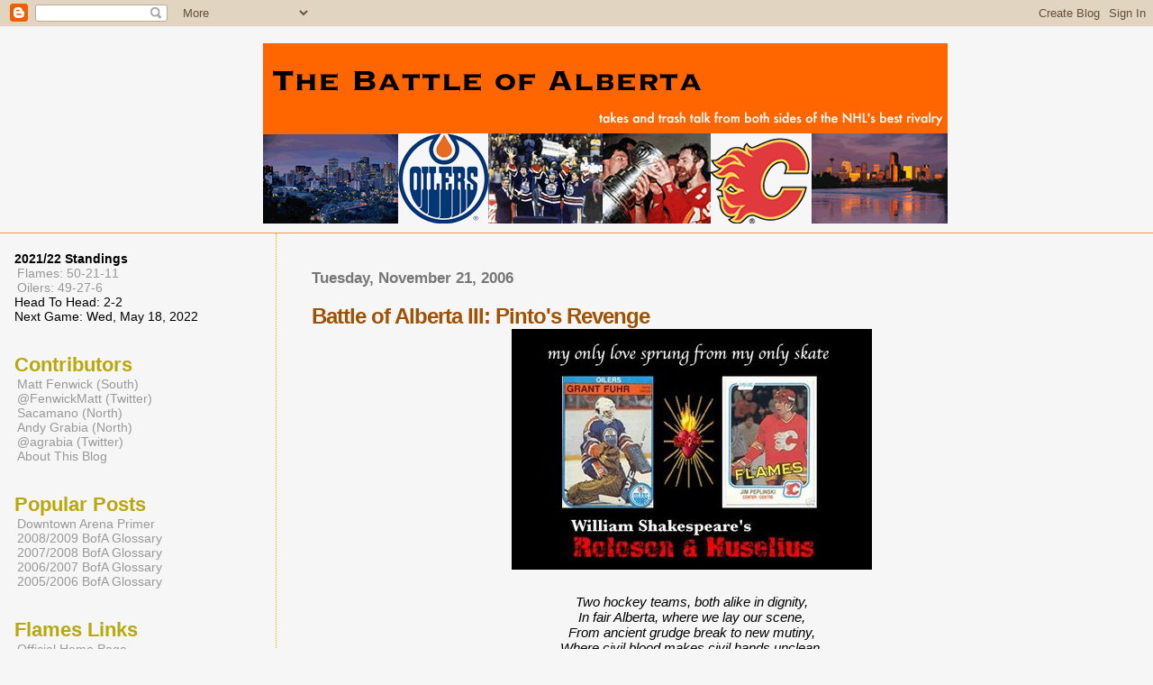

--- FILE ---
content_type: text/html; charset=UTF-8
request_url: https://battleofalberta.blogspot.com/2006/11/battle-of-alberta-iii-pintos-revenge.html?showComment=1164172260000
body_size: 15639
content:
<html>
	<head>
<meta name="verify-v1" content="VfphvYKkImDvuJZMYYhUB1Vp8L1Z27FGb8rOVyotrlY=" />

		<title>The Battle of Alberta: Battle of Alberta III: Pinto's Revenge</title>
<link href='http://andygrabia.googlepages.com/preview_16x16.png' rel='shortcut icon' type='image/png'/>
		<style type="text/css">
			body{margin:0px;padding:0px;background:#f6f6f6;color:#000000;font-family:"Trebuchet MS",Trebuchet,Verdana,Sans-Serif;}
			a{color:#DE7008;}
			a:hover{color:#E0AD12;}
			#logo{padding:0px;margin:0px;}
@media all {
 			div#mainClm{float:right;width:66%;padding:30px 7% 10px 3%;border-left:dotted 1px #E0AD12;}
			div#sideBar{margin:20px 0px 0px 1em;padding:0px;text-align:left;}
                        }
@media handheld {
                          div#mainClm{float:none;width:90%;}
			  div#sideBar{padding:30px 7% 10px 3%;}
                        }






			h1,h2,h3,h4,h5,h6{padding:0px;margin:0px;}
			h1 a:link {text-decoration:none;color:#F5DEB3}
			h1 a:visited {text-decoration:none;color:#F5DEB3}
			h1{padding:25px 0px 10px 5%;border-top:double 3px #BF5C00;border-bottom:solid 1px #E89E47;color:#F5DEB3;font:bold 300% Verdana,Sans-Serif;letter-spacing:-2px;}
			h2{color:#9E5205;font-weight:bold;font-family:Verdana,Sans-Serif;letter-spacing:-1px;}
			h3{margin:10px 0px 0px 0px;color:#777777;font-size:105%;}
			h4{color:#aa0033;}
			h6{color:#B8A80D;font-size:140%;}
			h2.sidebar-title{color:#B8A80D;margin:0px;padding:0px;font-size:120%;}
			#sideBar ul{margin:0px 0px 33px 0px;padding:0px 0px 0px 0px;list-style-type:none;font-size:95%;}
			#sideBar li{margin:0px 0px 0px 0px;padding:0px 0px 0px 0px;list-style-type:none;font-size:95%;}
			#description{padding:0px;margin:7px 12% 7px 5%;color:#9E5205;background:transparent;font:bold 85% Verdana,Sans-Serif;}
			.blogPost{margin:0px 0px 30px 0px;font-size:95%;}
			.blogPost strong{color:#000000;font-weight:bold;}

			#sideBar ul a{padding:2px;margin:1px;width:100%;border:none;color:#999999;text-decoration:none;}
			#sideBar ul a:link{color:#999999;}
			#sideBar ul a:visited{color:#999999;}
			#sideBar ul a:active{color:#ff0000;}
			#sideBar ul a:hover{color:#DE7008;text-decoration:none;}
			pre,code{color:#999999;}
			strike{color:#999999;}
			.bug{padding:5px;border:0px;}
			.byline{padding:0px;margin:0px;color:#444444;font-size:90%;}
			.byline a{border:none;color:#968A0A;text-decoration:none;}
			.byline a:hover{text-decoration:underline;}
                        .blogComments{padding:0px;color:black;font-size:95%;font-weight:normal;font-family:Verdana,Sans-Serif;}
			
/* Comments
----------------------------------------------- */
#comments h4 {
  margin:1em 0;
  font:bold 100%/1.6em "Trebuchet MS",Trebuchet,Arial,Verdana,Sans-serif;
  text-transform:uppercase;
  letter-spacing:.2em;
  color:black;
  }
#comments h4 strong {
  font-size:130%;
  }
#comments-block {
  margin:1em 0 1.5em;
  line-height:1.6em;
  }
#comments-block dt {
  margin:.5em 0;
  }
#comments-block dd {
  margin:.25em 0 0;
  }
#comments-block dd.comment-timestamp {
  margin:-.25em 0 2em;
  font:100%/1.4em "Trebuchet MS",Trebuchet,Arial,Verdana,Sans-serif;
  text-transform:uppercase;
  color:blue
  letter-spacing:.1em;
  }
#comments-block dd p {
  margin:0 0 .75em;
  }
.deleted-comment {
  font-style:italic;
  color:gray;
  }

			#profile-container { }
			.profile-datablock { }
			.profile-img {display:inline;}
			.profile-img img {float:left;margin-right:5px;}
			.profile-data strong { }
			#profile-container p { }
			#profile-container .profile-textblock { }
            .profile-link a:link {color:#999999;text-decoration:none;}
            .profile-link a:active {color:#ff0000;text-decoration:none;}
            .profile-link a:visited {color:#999999;text-decoration:none;}
			.profile-link a:hover{color:#DE7008;text-decoration:none;}
h1 {margin-top: 20px;
 margin-bottom: 0px;}




span.fullpost {display:inline;}
span.shortpost {display:none;}


		</style>
		
		<script type="text/javascript">(function() { (function(){function b(g){this.t={};this.tick=function(h,m,f){var n=f!=void 0?f:(new Date).getTime();this.t[h]=[n,m];if(f==void 0)try{window.console.timeStamp("CSI/"+h)}catch(q){}};this.getStartTickTime=function(){return this.t.start[0]};this.tick("start",null,g)}var a;if(window.performance)var e=(a=window.performance.timing)&&a.responseStart;var p=e>0?new b(e):new b;window.jstiming={Timer:b,load:p};if(a){var c=a.navigationStart;c>0&&e>=c&&(window.jstiming.srt=e-c)}if(a){var d=window.jstiming.load;
c>0&&e>=c&&(d.tick("_wtsrt",void 0,c),d.tick("wtsrt_","_wtsrt",e),d.tick("tbsd_","wtsrt_"))}try{a=null,window.chrome&&window.chrome.csi&&(a=Math.floor(window.chrome.csi().pageT),d&&c>0&&(d.tick("_tbnd",void 0,window.chrome.csi().startE),d.tick("tbnd_","_tbnd",c))),a==null&&window.gtbExternal&&(a=window.gtbExternal.pageT()),a==null&&window.external&&(a=window.external.pageT,d&&c>0&&(d.tick("_tbnd",void 0,window.external.startE),d.tick("tbnd_","_tbnd",c))),a&&(window.jstiming.pt=a)}catch(g){}})();window.tickAboveFold=function(b){var a=0;if(b.offsetParent){do a+=b.offsetTop;while(b=b.offsetParent)}b=a;b<=750&&window.jstiming.load.tick("aft")};var k=!1;function l(){k||(k=!0,window.jstiming.load.tick("firstScrollTime"))}window.addEventListener?window.addEventListener("scroll",l,!1):window.attachEvent("onscroll",l);
 })();</script><script type="text/javascript">function a(){var b=window.location.href,c=b.split("?");switch(c.length){case 1:return b+"?m=1";case 2:return c[1].search("(^|&)m=")>=0?null:b+"&m=1";default:return null}}var d=navigator.userAgent;if(d.indexOf("Mobile")!=-1&&d.indexOf("WebKit")!=-1&&d.indexOf("iPad")==-1||d.indexOf("Opera Mini")!=-1||d.indexOf("IEMobile")!=-1){var e=a();e&&window.location.replace(e)};
</script><meta http-equiv="Content-Type" content="text/html; charset=UTF-8" />
<meta name="generator" content="Blogger" />
<link rel="icon" type="image/vnd.microsoft.icon" href="https://www.blogger.com/favicon.ico"/>
<link rel="alternate" type="application/atom+xml" title="The Battle of Alberta - Atom" href="https://battleofalberta.blogspot.com/feeds/posts/default" />
<link rel="alternate" type="application/rss+xml" title="The Battle of Alberta - RSS" href="https://battleofalberta.blogspot.com/feeds/posts/default?alt=rss" />
<link rel="service.post" type="application/atom+xml" title="The Battle of Alberta - Atom" href="https://www.blogger.com/feeds/16440721/posts/default" />
<link rel="alternate" type="application/atom+xml" title="The Battle of Alberta - Atom" href="https://battleofalberta.blogspot.com/feeds/116409859341271440/comments/default" />
<link rel="stylesheet" type="text/css" href="https://www.blogger.com/static/v1/v-css/1601750677-blog_controls.css"/>
<link rel="stylesheet" type="text/css" href="https://www.blogger.com/dyn-css/authorization.css?targetBlogID=16440721&zx=163f5de6-88f7-475e-8b90-d5be663e916a"/>


	<meta name='google-adsense-platform-account' content='ca-host-pub-1556223355139109'/>
<meta name='google-adsense-platform-domain' content='blogspot.com'/>
<!-- --><style type="text/css">@import url(//www.blogger.com/static/v1/v-css/navbar/3334278262-classic.css);
div.b-mobile {display:none;}
</style>

</head>

<body><script type="text/javascript">
    function setAttributeOnload(object, attribute, val) {
      if(window.addEventListener) {
        window.addEventListener('load',
          function(){ object[attribute] = val; }, false);
      } else {
        window.attachEvent('onload', function(){ object[attribute] = val; });
      }
    }
  </script>
<div id="navbar-iframe-container"></div>
<script type="text/javascript" src="https://apis.google.com/js/platform.js"></script>
<script type="text/javascript">
      gapi.load("gapi.iframes:gapi.iframes.style.bubble", function() {
        if (gapi.iframes && gapi.iframes.getContext) {
          gapi.iframes.getContext().openChild({
              url: 'https://www.blogger.com/navbar/16440721?origin\x3dhttps://battleofalberta.blogspot.com',
              where: document.getElementById("navbar-iframe-container"),
              id: "navbar-iframe"
          });
        }
      });
    </script>


<div id="">
<h1>
<center>
<a href="http://battleofalberta.blogspot.com/">
<img style="alt=&quot;Battle" of alberta" title="Battle of Alberta" src="//photos1.blogger.com/blogger/1407/1120/1600/BoABanner5.0.gif">
</a>
</center>
</h1>
</div>


<!-- Main Column -->
<div id="mainClm">

	<!-- Blog Posts -->
	
		 
			  <h3>Tuesday, November 21, 2006</h3>
		 
		 <a name="116409859341271440">&nbsp;</a>
		 <h2>
Battle of Alberta III: Pinto's Revenge</h2>
			<div class="blogPost">
			  <div style="clear:both;"></div><a href="//photos1.blogger.com/x/blogger/2903/440/1600/599868/shakespeare.0.jpg"><img style="display:block; margin:0px auto 10px; text-align:center;cursor:pointer; cursor:hand;" src="//photos1.blogger.com/x/blogger/2903/440/400/284820/shakespeare.0.jpg" border="0" alt=""></a><br /><center><i>Two hockey teams, both alike in dignity,<br />In fair Alberta, where we lay our scene,<br />From ancient grudge break to new mutiny,<br />Where civil blood makes civil hands unclean.<br />From forth the fatal games of these two foes<br />A pair of numbers-crossed fans make their blog;<br />Whose misadventured piteous posts<br />Do with their sudden brilliance spark their fans strife.<br />The fearful passage of their death-mark'd rivalry,<br />And the continuance of their commenters’ rage,<br />Which, but their teams end, neither could remove,<br />Is now the steady traffic of their blog;<br />The which if you with patient ears attend,<br />What you shall miss, their site shall strive to mend.</i></center><br /><br />&#149 Huge game <a href="http://ca.sports.yahoo.com/nhl/preview?gid=2006112106">tonight</a>, and I will be there. It's my birthday this week, and a good friend is taking me. YES! Between the game,  the release of <a href="http://www.thenq.ca/2006/11/20/all-you-need-is-uhh/">new Beatles and Jay-Z albums</a>, the receiving of gifts, as well as my eventual birthday gathering--where I shall engage in meaningful conversation on Norse mythology and partake in a nunchuck battle with a deranged, drunken orangutan--it's going to be a fantastic week. My cup runneth over.<br /><br />&#149 The Oilers are 8-2 at home. The Flames are 3-4-2 on the road. Does that matter? I don't really think so, but it places the Oilers in a positive light, so I'll use it.<br /><br />&#149 The Oilers <a href="http://www.edmontonoilers.com/news/index.php?id=840">called up</a> Zach Stortini Monday. The press release notes his points total for the year before his penalty minutes, but I'm fairly certain that the latter will be of greater import this evening. My guess is that Stortini will be in the lineup to protect Hemsky and others from Calgary's leap-happy defence.<br /><br />&#149 <a href="http://phobos.apple.com/WebObjects/MZStore.woa/wa/viewMix?id=205469644&s=143455">Andrew Ference</a> has a new playlist up on ITunes. He's obviously a punk rocker, throwing out some Bad Religion, Face to Face, Offspring, Pennywise, Minor Threat and  Vandals. But it was his Elliott Smith pick that impressed me the most. <br /><br />&#149 Brad Winchester is #9 on Mirtle's "Best Players You've Never Heard Of" <a href="http://mirtle.blogspot.com/2006/11/9-brad-winchesterthe-best-players.html">list</a>. I'm thinking "Winnie" is more <a href="http://battleofalberta.blogspot.com/2006/11/warren-young-or-lowell-macdonald.html">Warren Young</a> than Lowell Macdonald, but I'd be happy to be wrong. But the real question is how high <a href="http://battleofalberta.blogspot.com/2006/10/all-hail-magni-thoreson.html">Mägni Thöroson the Ëlectric Nörseman</a> will be on Mirtle's list. I'd suggest that James put him in the top three. The Gods will not be mocked, my friend.<br /><br />&#149 RiversQ has some Even Strength numbers up on <a href="http://vhockey.blogspot.com/2006/11/data-dump-at-quarter-pole-part-1-even.html">IoF</a>. The general thrust is that Oilers haven't been very good at Even Strength. It's definitely worth a look. So too are Tyler's numbers. They take a look at <a href="http://www.mc79hockey.com/#247">Even Strength Strength of Schedule</a> for the Oilers and Flames. Tyler suggests that both teams have been so-so at Even Strength because they have been playing really tough opponents. Some more traditional numbers worth looking at for tonight's game:<br /><br /><b>Goals Per Game:</b> Edm 2.90 (15th), Cal 2.78 (18th)<br /><br /><b>Goals Against Per Game:</b> Edm 2.65 (9th), Cal 2.33 (4th)<br /><br /><b>Powerplay %:</b> Edm 15.2 (20th), Cal 14.3 (24th)<br /><br /><b>Penalty Kill %:</b>  Edm 90.3 (3rd), Cal 80.4 (24th)<br /><br />&#149 Needless to say, the Oilers need to take advantge of the Flames weak PK. <br /><br />&#149 Interesting stat of the day: the Flames have a .538 winning percentage when outshot in a game (12th). They have a .400 winning percentage when they outshoot an opponent (23rd). Obviously this supports the idea  that the Flames can only win when they play boring, soulless hockey.<br /><br />&#149 There's a big <a href="http://battleofcalifornia.blogspot.com/">Battle of California game</a> tonight night as well. Here's hoping Earl gets hammered, <a href="http://battleofcalifornia.blogspot.com/2006/11/sleeks-poetry-corner-part-2.html">writes some poetry</a>, and beds Sammy Pahlsson.<br /><br /><b>Prediction:</b> 4-2, Oilers. Smytty, Sykora, Pinto, and Horcoff with the empty-netter to seal the deal. Pinto gets three points on the night. Stortini fights Phaneuf, and I fight Phaneuf's mom. She wins, I dislocate my shoulder, and <a href="http://lowetide.blogspot.com/">LT</a> is forced to avenge my defeat by going all Gary Unger on her the next time the two teams meet.<div style="clear:both; padding-bottom:0.25em"></div><br />
			  <div class="byline"><a href="http://battleofalberta.blogspot.com/2006/11/battle-of-alberta-iii-pintos-revenge.html" title="permanent link">#</a> posted by andy grabia @ 1:36 am <span class="item-action"><a href="https://www.blogger.com/email-post/16440721/116409859341271440" title="Email Post"><img class="icon-action" alt="" src="https://resources.blogblog.com/img/icon18_email.gif" height="13" width="18"/></a></span> </div>
			</div> 
  <div class="blogComments">
	<a name="comments"></a>
			<b>Comments:</b>
<br />
			
			<div class="blogComment">
				<br><a name="116412255372628746"></a> 
				I sense OT tonight, for some reason.<BR/><BR/>Anyways, 3-2 Oilers, Hemsky goes for 2G, 1A.  Stortini beats up McCarty after Phrankeneuf refuses to oblige young Zach's overtures to drop the mitts and have at 'er...<BR/><BR/>Goilers!<br>
				<div class="byline"><a href="http://battleofalberta.blogspot.com/2006/11/battle-of-alberta-iii-pintos-revenge.html?showComment=1164122520000#c116412255372628746"title="permanent link">#</a> posted by <span style="line-height:16px" class="comment-icon blogger-comment-icon"><img src="https://resources.blogblog.com/img/b16-rounded.gif" alt="Blogger" style="display:inline;" /></span>&nbsp;<a href="https://www.blogger.com/profile/00698318464039120244" rel="nofollow">HBomb</a> : November 21, 2006 8:22 am </div>
				<span class="item-control blog-admin pid-1678166133"><a style="border:none;" href="https://www.blogger.com/comment/delete/16440721/116412255372628746" title="Delete Comment" ><span class="delete-comment-icon">&nbsp;</span></a></span>
			</div><br />
			
			<div class="blogComment">
				<br><a name="116412369382145727"></a> 
				What, no mention of the Flames calling up Giordano?<BR/><BR/>Where's Matt's preview?<BR/><BR/>Go Flames!<BR/><BR/>(Is it just me or does 'goilers' sound like some disgusting, hairy growth that you would need surgery to remove?)<br>
				<div class="byline"><a href="http://battleofalberta.blogspot.com/2006/11/battle-of-alberta-iii-pintos-revenge.html?showComment=1164123660000#c116412369382145727"title="permanent link">#</a> posted by <span style="line-height:16px" class="comment-icon anon-comment-icon"><img src="https://resources.blogblog.com/img/anon16-rounded.gif" alt="Anonymous" style="display:inline;" /></span>&nbsp;<span class="anon-comment-author">Anonymous</span> : November 21, 2006 8:41 am </div>
				<span class="item-control blog-admin pid-746664139"><a style="border:none;" href="https://www.blogger.com/comment/delete/16440721/116412369382145727" title="Delete Comment" ><span class="delete-comment-icon">&nbsp;</span></a></span>
			</div><br />
			
			<div class="blogComment">
				<br><a name="116412599694191321"></a> 
				Thou hast outversed me, my dear bard.<BR/><BR/>Good luck tonight on your venture; may we each find our way to drunken victory.<br>
				<div class="byline"><a href="http://battleofalberta.blogspot.com/2006/11/battle-of-alberta-iii-pintos-revenge.html?showComment=1164125940000#c116412599694191321"title="permanent link">#</a> posted by <span style="line-height:16px" class="comment-icon blogger-comment-icon"><img src="https://resources.blogblog.com/img/b16-rounded.gif" alt="Blogger" style="display:inline;" /></span>&nbsp;<a href="https://www.blogger.com/profile/15843720035500316419" rel="nofollow">Earl Sleek</a> : November 21, 2006 9:19 am </div>
				<span class="item-control blog-admin pid-60222363"><a style="border:none;" href="https://www.blogger.com/comment/delete/16440721/116412599694191321" title="Delete Comment" ><span class="delete-comment-icon">&nbsp;</span></a></span>
			</div><br />
			
			<div class="blogComment">
				<br><a name="116412760320734590"></a> 
				Staios signs for $10.8M<BR/><BR/>Hamilton native says he loves playing for Oilers organization<BR/><BR/>http://www.hamiltonspectator.com/NASApp/cs/ContentServer?<br>
				<div class="byline"><a href="http://battleofalberta.blogspot.com/2006/11/battle-of-alberta-iii-pintos-revenge.html?showComment=1164127560000#c116412760320734590"title="permanent link">#</a> posted by <span style="line-height:16px" class="comment-icon anon-comment-icon"><img src="https://resources.blogblog.com/img/anon16-rounded.gif" alt="Anonymous" style="display:inline;" /></span>&nbsp;<span class="anon-comment-author">Anonymous</span> : November 21, 2006 9:46 am </div>
				<span class="item-control blog-admin pid-746664139"><a style="border:none;" href="https://www.blogger.com/comment/delete/16440721/116412760320734590" title="Delete Comment" ><span class="delete-comment-icon">&nbsp;</span></a></span>
			</div><br />
			
			<div class="blogComment">
				<br><a name="116412764575706797"></a> 
				Inexplicable meataphors?<BR/><BR/>Shots at opposing media members?<BR/><BR/>Facts that aren't facts?<BR/><BR/><A HREF="http://www.edmontonsun.com/Sports/Columnists/Jones_Terry/2006/11/21/2432139.html" REL="nofollow">Terry Jones</A> is fired up and ready to go!<br>
				<div class="byline"><a href="http://battleofalberta.blogspot.com/2006/11/battle-of-alberta-iii-pintos-revenge.html?showComment=1164127620000#c116412764575706797"title="permanent link">#</a> posted by <span style="line-height:16px" class="comment-icon anon-comment-icon"><img src="https://resources.blogblog.com/img/anon16-rounded.gif" alt="Anonymous" style="display:inline;" /></span>&nbsp;<span class="anon-comment-author">Anonymous</span> : November 21, 2006 9:47 am </div>
				<span class="item-control blog-admin pid-746664139"><a style="border:none;" href="https://www.blogger.com/comment/delete/16440721/116412764575706797" title="Delete Comment" ><span class="delete-comment-icon">&nbsp;</span></a></span>
			</div><br />
			
			<div class="blogComment">
				<br><a name="116412766528308513"></a> 
				Splendiferous! Also, best prediction line ever.<BR/><BR/>Enjoy the game, and happy birthday to you.<br>
				<div class="byline"><a href="http://battleofalberta.blogspot.com/2006/11/battle-of-alberta-iii-pintos-revenge.html?showComment=1164127620001#c116412766528308513"title="permanent link">#</a> posted by <span style="line-height:16px" class="comment-icon blogger-comment-icon"><img src="https://resources.blogblog.com/img/b16-rounded.gif" alt="Blogger" style="display:inline;" /></span>&nbsp;<a href="https://www.blogger.com/profile/07877267589744461698" rel="nofollow">She</a> : November 21, 2006 9:47 am </div>
				<span class="item-control blog-admin pid-525367100"><a style="border:none;" href="https://www.blogger.com/comment/delete/16440721/116412766528308513" title="Delete Comment" ><span class="delete-comment-icon">&nbsp;</span></a></span>
			</div><br />
			
			<div class="blogComment">
				<br><a name="116412804536061431"></a> 
				Someone's in a good mood!<BR/><BR/>Happy birthday as well.<BR/><BR/>I think I read that former Sudbury Wolves' captain Zach Stortini is not going to play - they just wanted to reward him for his progress so far (?!)<BR/><BR/>Perhaps his mere presence in the building is meant to intimidate?<br>
				<div class="byline"><a href="http://battleofalberta.blogspot.com/2006/11/battle-of-alberta-iii-pintos-revenge.html?showComment=1164128040000#c116412804536061431"title="permanent link">#</a> posted by <span style="line-height:16px" class="comment-icon blogger-comment-icon"><img src="https://resources.blogblog.com/img/b16-rounded.gif" alt="Blogger" style="display:inline;" /></span>&nbsp;<a href="https://www.blogger.com/profile/03583346651230552519" rel="nofollow">Black Dog</a> : November 21, 2006 9:54 am </div>
				<span class="item-control blog-admin pid-1381299231"><a style="border:none;" href="https://www.blogger.com/comment/delete/16440721/116412804536061431" title="Delete Comment" ><span class="delete-comment-icon">&nbsp;</span></a></span>
			</div><br />
			
			<div class="blogComment">
				<br><a name="116412899203296014"></a> 
				Staios signs for $10.8M<BR/><BR/>Hamilton native says he loves playing for Oilers <BR/><BR/><BR/>http://www.hamiltonspectator.com/NASApp/cs/ContentServer?pagename=hamilton/Layout/Article_Type1&c=Article&cid=1164063011453&call_pageid=1112274690688&col=1112274690756<br>
				<div class="byline"><a href="http://battleofalberta.blogspot.com/2006/11/battle-of-alberta-iii-pintos-revenge.html?showComment=1164128940000#c116412899203296014"title="permanent link">#</a> posted by <span style="line-height:16px" class="comment-icon anon-comment-icon"><img src="https://resources.blogblog.com/img/anon16-rounded.gif" alt="Anonymous" style="display:inline;" /></span>&nbsp;<span class="anon-comment-author">Anonymous</span> : November 21, 2006 10:09 am </div>
				<span class="item-control blog-admin pid-746664139"><a style="border:none;" href="https://www.blogger.com/comment/delete/16440721/116412899203296014" title="Delete Comment" ><span class="delete-comment-icon">&nbsp;</span></a></span>
			</div><br />
			
			<div class="blogComment">
				<br><a name="116413035707763146"></a> 
				Happy Birthday Andy.  Great post.<BR/><BR/>As for the anonymous linker...<A HREF="http://www.hamiltonspectator.com/NASApp/cs/ContentServer?pagename=hamilton/Layout/Article_Type1&c=Article&cid=1164063011453&call_pageid=1112274690688&col=1112274690756" REL="nofollow">Staios signs for 10.8M</A><BR/><BR/>GOILERS!<BR/><BR/>- Rod<br>
				<div class="byline"><a href="http://battleofalberta.blogspot.com/2006/11/battle-of-alberta-iii-pintos-revenge.html?showComment=1164130320000#c116413035707763146"title="permanent link">#</a> posted by <span style="line-height:16px" class="comment-icon anon-comment-icon"><img src="https://resources.blogblog.com/img/anon16-rounded.gif" alt="Anonymous" style="display:inline;" /></span>&nbsp;<span class="anon-comment-author">Anonymous</span> : November 21, 2006 10:32 am </div>
				<span class="item-control blog-admin pid-746664139"><a style="border:none;" href="https://www.blogger.com/comment/delete/16440721/116413035707763146" title="Delete Comment" ><span class="delete-comment-icon">&nbsp;</span></a></span>
			</div><br />
			
			<div class="blogComment">
				<br><a name="116413145250556852"></a> 
				anonymous slinker?<br>
				<div class="byline"><a href="http://battleofalberta.blogspot.com/2006/11/battle-of-alberta-iii-pintos-revenge.html?showComment=1164131400000#c116413145250556852"title="permanent link">#</a> posted by <span style="line-height:16px" class="comment-icon anon-comment-icon"><img src="https://resources.blogblog.com/img/anon16-rounded.gif" alt="Anonymous" style="display:inline;" /></span>&nbsp;<span class="anon-comment-author">Anonymous</span> : November 21, 2006 10:50 am </div>
				<span class="item-control blog-admin pid-746664139"><a style="border:none;" href="https://www.blogger.com/comment/delete/16440721/116413145250556852" title="Delete Comment" ><span class="delete-comment-icon">&nbsp;</span></a></span>
			</div><br />
			
			<div class="blogComment">
				<br><a name="116413173023117966"></a> 
				Wow, Terry Jones managed to turn an article about the Battle of Alberta into one about food. Who's surprised?<br>
				<div class="byline"><a href="http://battleofalberta.blogspot.com/2006/11/battle-of-alberta-iii-pintos-revenge.html?showComment=1164131700000#c116413173023117966"title="permanent link">#</a> posted by <span style="line-height:16px" class="comment-icon blogger-comment-icon"><img src="https://resources.blogblog.com/img/b16-rounded.gif" alt="Blogger" style="display:inline;" /></span>&nbsp;<a href="https://www.blogger.com/profile/02058907509137821168" rel="nofollow">RiversQ</a> : November 21, 2006 10:55 am </div>
				<span class="item-control blog-admin pid-373786895"><a style="border:none;" href="https://www.blogger.com/comment/delete/16440721/116413173023117966" title="Delete Comment" ><span class="delete-comment-icon">&nbsp;</span></a></span>
			</div><br />
			
			<div class="blogComment">
				<br><a name="116413700244540539"></a> 
				$2.7M/yr seems awfully high for Staios.<br>
				<div class="byline"><a href="http://battleofalberta.blogspot.com/2006/11/battle-of-alberta-iii-pintos-revenge.html?showComment=1164136980000#c116413700244540539"title="permanent link">#</a> posted by <span style="line-height:16px" class="comment-icon blogger-comment-icon"><img src="https://resources.blogblog.com/img/b16-rounded.gif" alt="Blogger" style="display:inline;" /></span>&nbsp;<a href="https://www.blogger.com/profile/14703778878103452453" rel="nofollow">Doogie2K</a> : November 21, 2006 12:23 pm </div>
				<span class="item-control blog-admin pid-1610425735"><a style="border:none;" href="https://www.blogger.com/comment/delete/16440721/116413700244540539" title="Delete Comment" ><span class="delete-comment-icon">&nbsp;</span></a></span>
			</div><br />
			
			<div class="blogComment">
				<br><a name="116413761601923742"></a> 
				Black Dog said... <BR/><I>Perhaps his mere presence in the building is meant to intimidate?</I> <BR/><BR/>Yeah, intimidate Pisani perhaps?  There isn't much room on RW is there?<BR/><BR/>Andy, what is up with this multi-day/event birthday celebration?  One would think you were Imelda Marcos or the Queen.  <BR/><BR/>Bring your phone tonight- I'll try to buy you a 7.00, flat beverage at the game.<br>
				<div class="byline"><a href="http://battleofalberta.blogspot.com/2006/11/battle-of-alberta-iii-pintos-revenge.html?showComment=1164137580000#c116413761601923742"title="permanent link">#</a> posted by <span style="line-height:16px" class="comment-icon blogger-comment-icon"><img src="https://resources.blogblog.com/img/b16-rounded.gif" alt="Blogger" style="display:inline;" /></span>&nbsp;<a href="https://www.blogger.com/profile/01741531498672723122" rel="nofollow">Patrick (What? Me a Father)</a> : November 21, 2006 12:33 pm </div>
				<span class="item-control blog-admin pid-1426786772"><a style="border:none;" href="https://www.blogger.com/comment/delete/16440721/116413761601923742" title="Delete Comment" ><span class="delete-comment-icon">&nbsp;</span></a></span>
			</div><br />
			
			<div class="blogComment">
				<br><a name="116414210250834305"></a> 
				<A HREF="http://sportsmatter.blogspot.com" REL="nofollow">Sports Matters</A> will also be in attendance at tonight's game. Well, a couple of us at least. We'll make sure Andy's drunk enough to get into a spat with Mick McGeough if he happens to be working tonight.<br>
				<div class="byline"><a href="http://battleofalberta.blogspot.com/2006/11/battle-of-alberta-iii-pintos-revenge.html?showComment=1164142080000#c116414210250834305"title="permanent link">#</a> posted by <span style="line-height:16px" class="comment-icon blogger-comment-icon"><img src="https://resources.blogblog.com/img/b16-rounded.gif" alt="Blogger" style="display:inline;" /></span>&nbsp;<a href="https://www.blogger.com/profile/12575318112376584494" rel="nofollow">Alex</a> : November 21, 2006 1:48 pm </div>
				<span class="item-control blog-admin pid-1957422994"><a style="border:none;" href="https://www.blogger.com/comment/delete/16440721/116414210250834305" title="Delete Comment" ><span class="delete-comment-icon">&nbsp;</span></a></span>
			</div><br />
			
			<div class="blogComment">
				<br><a name="116414498873596815"></a> 
				Have the numbers guys seen the <A HREF="http://www.canada.com/edmontonjournal/news/sports/story.html?id=f97614ec-7100-412a-9521-79366b5c0fe7" REL="nofollow">Ireland article</A> on Gator? They might want to email either her or Smith, just to give them an idea of why his +/- is so bad. Nothing about hard minutes. Nothing about going from #2 or #3 to #1 on the depth chart. <BR/>According to Ireland, it's because he played with Pronger last year, and Pronger had those "crisp outlet passes." I couldn't make this stuff up if I tried.<br>
				<div class="byline"><a href="http://battleofalberta.blogspot.com/2006/11/battle-of-alberta-iii-pintos-revenge.html?showComment=1164144960000#c116414498873596815"title="permanent link">#</a> posted by <span style="line-height:16px" class="comment-icon blogger-comment-icon"><img src="https://resources.blogblog.com/img/b16-rounded.gif" alt="Blogger" style="display:inline;" /></span>&nbsp;<a href="https://www.blogger.com/profile/00005097493597496927" rel="nofollow">andy grabia</a> : November 21, 2006 2:36 pm </div>
				<span class="item-control blog-admin pid-1575973144"><a style="border:none;" href="https://www.blogger.com/comment/delete/16440721/116414498873596815" title="Delete Comment" ><span class="delete-comment-icon">&nbsp;</span></a></span>
			</div><br />
			
			<div class="blogComment">
				<br><a name="116414775745939942"></a> 
				The thing with the Ireland piece is that she didn't even say Pronger helped Smith out because of his strong defensive play, his ability to clear the front of the net, his eating up minutes, etc, etc.. It was because of his outlet passes. I'm sorry, but that has to be one of the most absurd things I have ever read in a sports story.<br>
				<div class="byline"><a href="http://battleofalberta.blogspot.com/2006/11/battle-of-alberta-iii-pintos-revenge.html?showComment=1164147720000#c116414775745939942"title="permanent link">#</a> posted by <span style="line-height:16px" class="comment-icon blogger-comment-icon"><img src="https://resources.blogblog.com/img/b16-rounded.gif" alt="Blogger" style="display:inline;" /></span>&nbsp;<a href="https://www.blogger.com/profile/00005097493597496927" rel="nofollow">andy grabia</a> : November 21, 2006 3:22 pm </div>
				<span class="item-control blog-admin pid-1575973144"><a style="border:none;" href="https://www.blogger.com/comment/delete/16440721/116414775745939942" title="Delete Comment" ><span class="delete-comment-icon">&nbsp;</span></a></span>
			</div><br />
			
			<div class="blogComment">
				<br><a name="116415026787045888"></a> 
				<I>on ireland</I><BR/><BR/>that and unless my eyes deceived me, the Smith-Pronger pair was not implemented until the playoffs.<BR/><BR/>the one correct piece of information was that 6 of those minuses came in two games.  -4 in 18 games is a little less heinous.  Against top opp.  With forward lines that were still finding their legs.<BR/><BR/>Speaking of top opp, I don't watch many Flames games, but if I'm not mistaken the Flames turned their record around when they Phaneufed Dion back into the 2nd pair.  I'm going to go look at some shift charts to confirm<br>
				<div class="byline"><a href="http://battleofalberta.blogspot.com/2006/11/battle-of-alberta-iii-pintos-revenge.html?showComment=1164150240000#c116415026787045888"title="permanent link">#</a> posted by <span style="line-height:16px" class="comment-icon blogger-comment-icon"><img src="https://resources.blogblog.com/img/b16-rounded.gif" alt="Blogger" style="display:inline;" /></span>&nbsp;<a href="https://www.blogger.com/profile/16567305526218843938" rel="nofollow">NormanMendoza</a> : November 21, 2006 4:04 pm </div>
				<span class="item-control blog-admin pid-468382494"><a style="border:none;" href="https://www.blogger.com/comment/delete/16440721/116415026787045888" title="Delete Comment" ><span class="delete-comment-icon">&nbsp;</span></a></span>
			</div><br />
			
			<div class="blogComment">
				<br><a name="116415063760340887"></a> 
				yes indeed.  Nov 1 loss versus Detroit was the last Phaneuf-Regehr paired game.  They lost to CBJ in a shootout, went home and got the matchups they wanted and started winning.<BR/><BR/><A HREF="http://www.nhl.com/scores/htmlreports/20062007/SC020174.HTM" REL="nofollow">Shift Chart</A><br>
				<div class="byline"><a href="http://battleofalberta.blogspot.com/2006/11/battle-of-alberta-iii-pintos-revenge.html?showComment=1164150600000#c116415063760340887"title="permanent link">#</a> posted by <span style="line-height:16px" class="comment-icon blogger-comment-icon"><img src="https://resources.blogblog.com/img/b16-rounded.gif" alt="Blogger" style="display:inline;" /></span>&nbsp;<a href="https://www.blogger.com/profile/16567305526218843938" rel="nofollow">NormanMendoza</a> : November 21, 2006 4:10 pm </div>
				<span class="item-control blog-admin pid-468382494"><a style="border:none;" href="https://www.blogger.com/comment/delete/16440721/116415063760340887" title="Delete Comment" ><span class="delete-comment-icon">&nbsp;</span></a></span>
			</div><br />
			
			<div class="blogComment">
				<br><a name="116415585413460320"></a> 
				I don't understand these comments -- unless you are using the contemporary definition of 'phaneufed' which means to shut down the other side, while delivering a truckload of hurt at the same time.  <BR/><BR/>The Dion has been paired lately with Hamrlik (they are the top pair) and is playing 22-25 minutes a game and leads the team with a +10.  And there have been no even strength goals against since before Remembrance Day.   <BR/><BR/>Gonna be a good one tonight, go Flames.<br>
				<div class="byline"><a href="http://battleofalberta.blogspot.com/2006/11/battle-of-alberta-iii-pintos-revenge.html?showComment=1164155820000#c116415585413460320"title="permanent link">#</a> posted by <span style="line-height:16px" class="comment-icon anon-comment-icon"><img src="https://resources.blogblog.com/img/anon16-rounded.gif" alt="Anonymous" style="display:inline;" /></span>&nbsp;<span class="anon-comment-author">Anonymous</span> : November 21, 2006 5:37 pm </div>
				<span class="item-control blog-admin pid-746664139"><a style="border:none;" href="https://www.blogger.com/comment/delete/16440721/116415585413460320" title="Delete Comment" ><span class="delete-comment-icon">&nbsp;</span></a></span>
			</div><br />
			
			<div class="blogComment">
				<br><a name="116415809809010740"></a> 
				<I>I don't understand these comments -- unless you are using the contemporary definition of 'phaneufed' which means to shut down the other side, while delivering a truckload of hurt at the same time. </I><BR/><BR/>I guess -- unless you are using the definition of 'contemporary' which means early in the regular season and not in the playoffs when it counts.<BR/><BR/>Several drinks in, Sleek out.<br>
				<div class="byline"><a href="http://battleofalberta.blogspot.com/2006/11/battle-of-alberta-iii-pintos-revenge.html?showComment=1164158040000#c116415809809010740"title="permanent link">#</a> posted by <span style="line-height:16px" class="comment-icon blogger-comment-icon"><img src="https://resources.blogblog.com/img/b16-rounded.gif" alt="Blogger" style="display:inline;" /></span>&nbsp;<a href="https://www.blogger.com/profile/15843720035500316419" rel="nofollow">Earl Sleek</a> : November 21, 2006 6:14 pm </div>
				<span class="item-control blog-admin pid-60222363"><a style="border:none;" href="https://www.blogger.com/comment/delete/16440721/116415809809010740" title="Delete Comment" ><span class="delete-comment-icon">&nbsp;</span></a></span>
			</div><br />
			
			<div class="blogComment">
				<br><a name="116416313544254357"></a> 
				I just got home and was about to ask about TVU.  Currently I am engaged in a staring contest with a penguin.  Any help would be appreciated.<br>
				<div class="byline"><a href="http://battleofalberta.blogspot.com/2006/11/battle-of-alberta-iii-pintos-revenge.html?showComment=1164163080000#c116416313544254357"title="permanent link">#</a> posted by <span style="line-height:16px" class="comment-icon blogger-comment-icon"><img src="https://resources.blogblog.com/img/b16-rounded.gif" alt="Blogger" style="display:inline;" /></span>&nbsp;<a href="https://www.blogger.com/profile/13632858603345481872" rel="nofollow">theDrizzler</a> : November 21, 2006 7:38 pm </div>
				<span class="item-control blog-admin pid-2146565391"><a style="border:none;" href="https://www.blogger.com/comment/delete/16440721/116416313544254357" title="Delete Comment" ><span class="delete-comment-icon">&nbsp;</span></a></span>
			</div><br />
			
			<div class="blogComment">
				<br><a name="116416730993962922"></a> 
				"Pinto's Revenge" my Flaming red butt.  Where does that name 'Pinto' come from anyway?  Is it Czech for 'giveaway'?<BR/><BR/>My man Jarmoe put up with a lot of (often deserved) abuse on this site last winter -- I respectfully submit that it's time to start abusing the most overpaid Oiler on this year's roster.  <BR/><BR/>(typing this between the second and third period, I would usually expect Alice to exact some sort of karmic revenge on me, but I'm satisfied it's not going to happen tonight.)<br>
				<div class="byline"><a href="http://battleofalberta.blogspot.com/2006/11/battle-of-alberta-iii-pintos-revenge.html?showComment=1164167280000#c116416730993962922"title="permanent link">#</a> posted by <span style="line-height:16px" class="comment-icon anon-comment-icon"><img src="https://resources.blogblog.com/img/anon16-rounded.gif" alt="Anonymous" style="display:inline;" /></span>&nbsp;<span class="anon-comment-author">Anonymous</span> : November 21, 2006 8:48 pm </div>
				<span class="item-control blog-admin pid-746664139"><a style="border:none;" href="https://www.blogger.com/comment/delete/16440721/116416730993962922" title="Delete Comment" ><span class="delete-comment-icon">&nbsp;</span></a></span>
			</div><br />
			
			<div class="blogComment">
				<br><a name="116416998300494517"></a> 
				The math guy on 630 CHED tells Rod Phillips that the Oilers are now <B>#1 in the NHL</B> on the PK.<BR/><BR/>And if the Oil can pot a 3-1 goal (Smyth, lets say), Rolli should end up with a better SV% in the month of November than a moron on the other end of the ice.<br>
				<div class="byline"><a href="http://battleofalberta.blogspot.com/2006/11/battle-of-alberta-iii-pintos-revenge.html?showComment=1164169980000#c116416998300494517"title="permanent link">#</a> posted by <span style="line-height:16px" class="comment-icon anon-comment-icon"><img src="https://resources.blogblog.com/img/anon16-rounded.gif" alt="Anonymous" style="display:inline;" /></span>&nbsp;<span class="anon-comment-author">Anonymous</span> : November 21, 2006 9:33 pm </div>
				<span class="item-control blog-admin pid-746664139"><a style="border:none;" href="https://www.blogger.com/comment/delete/16440721/116416998300494517" title="Delete Comment" ><span class="delete-comment-icon">&nbsp;</span></a></span>
			</div><br />
			
			<div class="blogComment">
				<br><a name="116417063936812084"></a> 
				Special thanks to peter there.  Two 1st assists for Hemsky and a win for the good guys.  Jarmoe slinks back to Calgary with nothing.  All is right in the world.<br>
				<div class="byline"><a href="http://battleofalberta.blogspot.com/2006/11/battle-of-alberta-iii-pintos-revenge.html?showComment=1164170580000#c116417063936812084"title="permanent link">#</a> posted by <span style="line-height:16px" class="comment-icon blogger-comment-icon"><img src="https://resources.blogblog.com/img/b16-rounded.gif" alt="Blogger" style="display:inline;" /></span>&nbsp;<a href="https://www.blogger.com/profile/02058907509137821168" rel="nofollow">RiversQ</a> : November 21, 2006 9:43 pm </div>
				<span class="item-control blog-admin pid-373786895"><a style="border:none;" href="https://www.blogger.com/comment/delete/16440721/116417063936812084" title="Delete Comment" ><span class="delete-comment-icon">&nbsp;</span></a></span>
			</div><br />
			
			<div class="blogComment">
				<br><a name="116417066941820518"></a> 
				Sykora. Flame killer.<BR/><BR/>I'll be sad beyond belief when he leaves next summer.<br>
				<div class="byline"><a href="http://battleofalberta.blogspot.com/2006/11/battle-of-alberta-iii-pintos-revenge.html?showComment=1164170640000#c116417066941820518"title="permanent link">#</a> posted by <span style="line-height:16px" class="comment-icon blogger-comment-icon"><img src="https://resources.blogblog.com/img/b16-rounded.gif" alt="Blogger" style="display:inline;" /></span>&nbsp;<a href="https://www.blogger.com/profile/07877267589744461698" rel="nofollow">She</a> : November 21, 2006 9:44 pm </div>
				<span class="item-control blog-admin pid-525367100"><a style="border:none;" href="https://www.blogger.com/comment/delete/16440721/116417066941820518" title="Delete Comment" ><span class="delete-comment-icon">&nbsp;</span></a></span>
			</div><br />
			
			<div class="blogComment">
				<br><a name="116417082351559180"></a> 
				Well, that was unpleasant.  Sykora sure looks like a good pick-up for your side.  <BR/><BR/>Jarmoe is way ahead of where we were last year at this time and created a lot of chances tonight -- there was just no finish (sigh).  Even though Alice caused me some karmic pain in the end, I enjoyed watching him kack up the puck all night.  Too bad my side couldn't cash in on all the chances he gave <I>us.</I><BR/><BR/>Fun game to watch tonight, except for that unfortunate business near the end.  New Years Eve should be a good one.<br>
				<div class="byline"><a href="http://battleofalberta.blogspot.com/2006/11/battle-of-alberta-iii-pintos-revenge.html?showComment=1164170820000#c116417082351559180"title="permanent link">#</a> posted by <span style="line-height:16px" class="comment-icon anon-comment-icon"><img src="https://resources.blogblog.com/img/anon16-rounded.gif" alt="Anonymous" style="display:inline;" /></span>&nbsp;<span class="anon-comment-author">Anonymous</span> : November 21, 2006 9:47 pm </div>
				<span class="item-control blog-admin pid-746664139"><a style="border:none;" href="https://www.blogger.com/comment/delete/16440721/116417082351559180" title="Delete Comment" ><span class="delete-comment-icon">&nbsp;</span></a></span>
			</div><br />
			
			<div class="blogComment">
				<br><a name="116417085423525088"></a> 
				Andy, was there a Sportsnet camera in your face following Sykora's second?  If so, I saw you!<br>
				<div class="byline"><a href="http://battleofalberta.blogspot.com/2006/11/battle-of-alberta-iii-pintos-revenge.html?showComment=1164170820001#c116417085423525088"title="permanent link">#</a> posted by <span style="line-height:16px" class="comment-icon blogger-comment-icon"><img src="https://resources.blogblog.com/img/b16-rounded.gif" alt="Blogger" style="display:inline;" /></span>&nbsp;<a href="https://www.blogger.com/profile/00751381869736755396" rel="nofollow">J.R.</a> : November 21, 2006 9:47 pm </div>
				<span class="item-control blog-admin pid-1245747987"><a style="border:none;" href="https://www.blogger.com/comment/delete/16440721/116417085423525088" title="Delete Comment" ><span class="delete-comment-icon">&nbsp;</span></a></span>
			</div><br />
			
			<div class="blogComment">
				<br><a name="116417229374316337"></a> 
				What a crap game. Both teams looked like they were doing their damndest to lose.<BR/><BR/>Grabia can stop complaining about Edmonton's PP now that he's seen Calgary's. Yikes.<br>
				<div class="byline"><a href="http://battleofalberta.blogspot.com/2006/11/battle-of-alberta-iii-pintos-revenge.html?showComment=1164172260000#c116417229374316337"title="permanent link">#</a> posted by <span style="line-height:16px" class="comment-icon blogger-comment-icon"><img src="https://resources.blogblog.com/img/b16-rounded.gif" alt="Blogger" style="display:inline;" /></span>&nbsp;<a href="https://www.blogger.com/profile/15679878875910837307" rel="nofollow">Kent W.</a> : November 21, 2006 10:11 pm </div>
				<span class="item-control blog-admin pid-1258442526"><a style="border:none;" href="https://www.blogger.com/comment/delete/16440721/116417229374316337" title="Delete Comment" ><span class="delete-comment-icon">&nbsp;</span></a></span>
			</div><br />
			
			<div class="blogComment">
				<br><a name="116417317555163435"></a> 
				Just got home from the game!  What a weird game....boring at times, both teams played blah hockey but the Oilers had some moments of brilliance (hello Roli again!  That man is a god).  Also, it wasn't until the second period until I remembered, hey Iginla plays for Calgary.  Really.  He was beyond invisible tonight!  Awesome.<br>
				<div class="byline"><a href="http://battleofalberta.blogspot.com/2006/11/battle-of-alberta-iii-pintos-revenge.html?showComment=1164173160000#c116417317555163435"title="permanent link">#</a> posted by <span style="line-height:16px" class="comment-icon blogger-comment-icon"><img src="https://resources.blogblog.com/img/b16-rounded.gif" alt="Blogger" style="display:inline;" /></span>&nbsp;<a href="https://www.blogger.com/profile/13328008993981294411" rel="nofollow">Marsha</a> : November 21, 2006 10:26 pm </div>
				<span class="item-control blog-admin pid-225443982"><a style="border:none;" href="https://www.blogger.com/comment/delete/16440721/116417317555163435" title="Delete Comment" ><span class="delete-comment-icon">&nbsp;</span></a></span>
			</div><br />
			
			<div class="blogComment">
				<br><a name="116417406540325590"></a> 
				<I>Andy, was there a Sportsnet camera in your face following Sykora's second? If so, I saw you!</I><BR/><BR/>I have no idea. I had my orange jacket on, and I have a shaved head and one too many chins. Sound familiar?<BR/><BR/>Post-game coming soon.<br>
				<div class="byline"><a href="http://battleofalberta.blogspot.com/2006/11/battle-of-alberta-iii-pintos-revenge.html?showComment=1164174060000#c116417406540325590"title="permanent link">#</a> posted by <span style="line-height:16px" class="comment-icon blogger-comment-icon"><img src="https://resources.blogblog.com/img/b16-rounded.gif" alt="Blogger" style="display:inline;" /></span>&nbsp;<a href="https://www.blogger.com/profile/00005097493597496927" rel="nofollow">andy grabia</a> : November 21, 2006 10:41 pm </div>
				<span class="item-control blog-admin pid-1575973144"><a style="border:none;" href="https://www.blogger.com/comment/delete/16440721/116417406540325590" title="Delete Comment" ><span class="delete-comment-icon">&nbsp;</span></a></span>
			</div><br />
			
			<div class="blogComment">
				<br><a name="116417438728620805"></a> 
				First things first Grabia - get that sidebar updated.<br>
				<div class="byline"><a href="http://battleofalberta.blogspot.com/2006/11/battle-of-alberta-iii-pintos-revenge.html?showComment=1164174360000#c116417438728620805"title="permanent link">#</a> posted by <span style="line-height:16px" class="comment-icon blogger-comment-icon"><img src="https://resources.blogblog.com/img/b16-rounded.gif" alt="Blogger" style="display:inline;" /></span>&nbsp;<a href="https://www.blogger.com/profile/02058907509137821168" rel="nofollow">RiversQ</a> : November 21, 2006 10:46 pm </div>
				<span class="item-control blog-admin pid-373786895"><a style="border:none;" href="https://www.blogger.com/comment/delete/16440721/116417438728620805" title="Delete Comment" ><span class="delete-comment-icon">&nbsp;</span></a></span>
			</div><br />
			
			<div class="blogComment">
				<br><a name="116417570088966715"></a> 
				Question for the floor: Kiprusoff's shiner?  What gives?<BR/><BR/>Also, speaking of Sportsnet, did anyone catch Mike Brophy's explanation of why he supports the puck-over-the-glass penalty?  I think it boiled down to "NHL players are skilled enough not to shoot the puck over the glass".<BR/><BR/>Huh? So... Staios put his team down a man while defending a one goal lead... on purpose?  Gwa?<br>
				<div class="byline"><a href="http://battleofalberta.blogspot.com/2006/11/battle-of-alberta-iii-pintos-revenge.html?showComment=1164175680000#c116417570088966715"title="permanent link">#</a> posted by <span style="line-height:16px" class="comment-icon anon-comment-icon"><img src="https://resources.blogblog.com/img/anon16-rounded.gif" alt="Anonymous" style="display:inline;" /></span>&nbsp;<span class="anon-comment-author">Anonymous</span> : November 21, 2006 11:08 pm </div>
				<span class="item-control blog-admin pid-746664139"><a style="border:none;" href="https://www.blogger.com/comment/delete/16440721/116417570088966715" title="Delete Comment" ><span class="delete-comment-icon">&nbsp;</span></a></span>
			</div><br />
			
			<div class="blogComment">
				<br><a name="116417710263686899"></a> 
				Most retarded rule this side of the crease rule.<BR/><BR/>Not that it hurt us this time, but I still have flashbacks to G7 of the ECF last year.<br>
				<div class="byline"><a href="http://battleofalberta.blogspot.com/2006/11/battle-of-alberta-iii-pintos-revenge.html?showComment=1164177060000#c116417710263686899"title="permanent link">#</a> posted by <span style="line-height:16px" class="comment-icon blogger-comment-icon"><img src="https://resources.blogblog.com/img/b16-rounded.gif" alt="Blogger" style="display:inline;" /></span>&nbsp;<a href="https://www.blogger.com/profile/14703778878103452453" rel="nofollow">Doogie2K</a> : November 21, 2006 11:31 pm </div>
				<span class="item-control blog-admin pid-1610425735"><a style="border:none;" href="https://www.blogger.com/comment/delete/16440721/116417710263686899" title="Delete Comment" ><span class="delete-comment-icon">&nbsp;</span></a></span>
			</div><br />
			
			<div class="blogComment">
				<br><a name="116418174535895874"></a> 
				That play was Smid's fault. The puck never shoud have gotten to Staios. Smid curled back into his own end with the puck, when he could have curled out and pushed it out to centre of the Flames blueline.<br>
				<div class="byline"><a href="http://battleofalberta.blogspot.com/2006/11/battle-of-alberta-iii-pintos-revenge.html?showComment=1164181740000#c116418174535895874"title="permanent link">#</a> posted by <span style="line-height:16px" class="comment-icon blogger-comment-icon"><img src="https://resources.blogblog.com/img/b16-rounded.gif" alt="Blogger" style="display:inline;" /></span>&nbsp;<a href="https://www.blogger.com/profile/00005097493597496927" rel="nofollow">andy grabia</a> : November 22, 2006 12:49 am </div>
				<span class="item-control blog-admin pid-1575973144"><a style="border:none;" href="https://www.blogger.com/comment/delete/16440721/116418174535895874" title="Delete Comment" ><span class="delete-comment-icon">&nbsp;</span></a></span>
			</div><br />
			
			<a class="comment-link" href="https://www.blogger.com/comment/fullpage/post/16440721/116409859341271440">Post a Comment</a>
	
	<br /> <br />
	<a href="http://battleofalberta.blogspot.com/"><< Home</a>
    </div>





<!-- 	In accordance to the Blogger terms of service, please leave this button somewhere on your blogger-powered page. Thanks! -->
<p><a href="//www.blogger.com"><img width="88" height="31" src="https://lh3.googleusercontent.com/blogger_img_proxy/AEn0k_u_US_HThB7E35ELFGwGQ1uK7rfEJFRt0icOlN66TILXaZeeYjVoSYj9lQXwMKqjxCtrOw6_qSCbRBbSaZvQmDPX4Bwi2ftb_cRsUfBUbP4=s0-d" border="0" alt="This page is powered by Blogger. Isn&#39;t yours?"></a></p>

</div>

<!-- Sidebar -->
<div id="sideBar">
<ul><li><b>2021/22 Standings</b></li><li><a href="http://sports.yahoo.com/nhl/teams/cgy">Flames: 50-21-11</a></li> <li><a href="http://sports.yahoo.com/nhl/teams/edm">Oilers: 49-27-6</a></li><li>Head To Head: 2-2 </li><li>Next Game: Wed, May 18, 2022</li></ul>

<h6>Contributors</h6>
		<ul>
			<li><a href="mailto:matt.bofa@gmail.com">Matt Fenwick (South)</a></li>
                        <li><a href="https://twitter.com/FenwickMatt">@FenwickMatt (Twitter)</a></li>
          <li><a href="mailto:sacamano.bofa@gmail.com">Sacamano (North)</a></li>
                        			<li><a href="mailto:andygrabia@gmail.com">Andy Grabia (North)</a></li>
                        <li> <a href="https://twitter.com/agrabia">@agrabia (Twitter)</a></li>
			<li><a href="http://battleofalberta.blogspot.com/2005/09/what-is-this-blog.html">About This Blog</a></li></ul>

<h6>Popular Posts</h6>
<ul>
                        <li><a href="http://battleofalberta.blogspot.com/2009/08/downtown-arena-primer.html">Downtown Arena Primer</a></li>
                        <li><a href="http://battleofalberta.blogspot.com/2008/10/terms-of-battle-2008-2009.html">2008/2009 BofA Glossary</a></li>
                        <li><a href="http://battleofalberta.blogspot.com/2007/11/terms-of-battle-2007-2008.html">2007/2008 BofA Glossary</a></li>
                        <li><a href="http://battleofalberta.blogspot.com/2006/10/terms-of-battle-2006-2007.html">2006/2007 BofA Glossary</a></li>
			<li><a href="http://battleofalberta.blogspot.com/2006/01/terms-of-battle_29.html">2005/2006 BofA Glossary</a></li>
              
	</ul>

                <h6>Flames Links</h6>
		<ul>
			<li><a href="http://calgaryflames.com/">Official Home Page</a></li>
			<li><a href="http://flames.nhl.com/team/app?service=page&page=SubseasonSchedule">Game & Broadcast Schedule</a></li>
                        <li><a href="http://calsun.canoe.ca/Sports/Hockey/Flames/home.html">Calgary Sun Coverage</a></li>
                        <li><a href="http://www.canada.com/calgaryherald/news/sports/flames/index.html">Calgary Herald Coverage</a></li>
                        <li><a href="http://www.hockeydb.com/ihdb/stats/ttotdisplay.php?tid=43">All Time NHL Roster</a></li>
                        <li><a href="http://www2.sportsnet.ca/hockey/nhl/teams/Cgy/transactions">Team Transactions</a></li>


                 </ul>

                <h6>Oilers Links</h6>
		<ul>
			<li><a href="http://www.edmontonoilers.com/">Official Home Page</a></li>
			<li><a href="http://oilers.nhl.com/team/app?service=page&page=SubseasonSchedule">Game & Broadcast Schedule</a></li>
			<li><a href="http://www.canada.com/topics/sports/hockey/oilers.html">Edmonton Journal Coverage</a></li>
                       <li><a href="http://slam.canoe.ca/Slam/Hockey/NHL/Edmonton/home.html">Edmonton Sun Coverage</a></li>
                       <li><a href="http://www.hockeydb.com/ihdb/stats/ttotdisplay.php?tid=41">All Time NHL Roster</a></li>
                       <li><a href="http://www2.sportsnet.ca/hockey/nhl/teams/Edm/transactions/">Team Transactions</a></li>


		</ul>

                <h6>Stats & Resources</h6>
		<ul>
			<li><a href="http://sports.yahoo.com/nhl/scoreboard">Live Scoreboard</a></li>
			<li><a href="http://www.nhl.com/ice/teamstats.htm">Sortable Stats</a></li>
			<li><a href="http://www.nhl.com/scores/index.html">Game Sheets</a></li>
			<li><a href="http://www.timeonice.com/">Time on Ice (ShiftCharts/H2HTOI)</a></li>
			<li><a href="http://www.behindthenet.ca/">Behind The Net</a></li>
			<li><a href="http://zorak.best.vwh.net/nhl/">Zorak's Magic Numbers</a></li>
                        <li><a href="http://www.hockey-reference.com/">hockey-reference.com</a></li>
			<li><a href="http://www.hockeydb.com/">hockeydb.com</a></li>
                       <li><a href="http://www.hockeywidgets.com/">Hockey Widgets</a></li>
                      <li><a href="http://www.hockeyfights.com/">Hockey Fights</a></li>
                       <li><a href="http://nhlnumbers.com/">NHL Numbers</a></li>
</ul>
 
<h6>Good Hockey Blogs</h6>

<ul><br><li><b>Battle Blogs</b></li>
<li><a href="http://coveredinoil.blogspot.com/">Covered In Oil (RIP)</a></li>
                        <li><a href="http://www.mc79hockey.com/">mc79hockey</a>
                        <li><a href="http://vhockey.blogspot.com/">Irreverent Oiler Fans</a>
                        <li><a href="http://lowetide.blogspot.com/">Lowetide</a>
                        <li><a href="http://www.blackdoghatesskunks.com/">Black Dog Hates Skunks</a>
                        <li><a href="http://www.coppernblue.com/">Copper & Blue</a></li>
                        <li><a href="http://communities.canada.com/edmontonjournal/blogs/hockey/default.aspx">The Cult of Hockey</a></li>
                       <li><a href="http://onlyoil.blogspot.com/">All Oil...all the time!</a></li>
                       <li><a href="http://sports.stillnoname.com/">Doogie2K</a></li>
                       <li><a href="http://www.colbycosh.com/">Colby Cosh</a></li>
                     <li><a href="http://flamesnation.ca/">Wilson and Cleave</a></li>
                     <li><a href="http://www.matchsticksandgasoline.com/">Matchsticks and Gasoline</a></li>
                     <li><a href="http://fiveholefanatics.blogspot.com/">Five Hole Fanatics</a></li>
                     <li><a href="http://communities.canada.com/calgaryherald/blogs/insideflames/default.aspx">Herald/Inside the Flames</a></li>
                     <li><a href="http://hitthepost.blogspot.com/">hit the post</a></li>
                     <li><a href="http://openicehits.blogspot.com/">Open Ice Hits</a></li>

<ul><br><li><b>Rest of the West</b></li>              
                        <li><a href="http://canuckscorner.com/tombenjamin/">Tom Benjamin's NHL Blog</a></li>
                        <li><a href="http://canuckshockeyblog.com/">Canucks Hockey Blog</a></li>
                          <li><a href="http://communities.canada.com/theprovince/blogs/kurtenblog/default.aspx">Orland Kurtenblog</a></li>
                        <li><a href="http://www.nucksmisconduct.com/">Nucks Misconduct</a></li>	
                     <li><a href="http://jerseysandhockeylove.com/blog/">Jerseys & Hockey Love</a></li>
                        <li><a href="http://blog.dallasstars.com/">Razor with an Edge</a>
			<li><a href="http://www.battleofcali.com/">Battle of California</a></li>
                     <li><a href="http://www.fearthefin.com/">Fear The Fin</a></li>
                     <li><a href="http://webleedteal.blogspot.com/">We Bleed Teal</a></li>
			<li><a href="http://www.kuklaskorner.com/index.php/A2Y/">Abel to Yzerman</a></li>
                        <li><a href="http://www.ontheforecheck.com/">On The Forecheck</a></li>

			<br><li><b>Leastern Conference</b></li>
                       <li><a href="http://www.pensionplanpuppets.com/">Pension Plan Puppets</a></li>
                      <li><a href="http://www.habsinsideout.com/">Habs Inside Out</a></li>
                       <li><a href="http://theoryofice.blogspot.com/">Theory of Ice</a></li>
                        <li><a href="http://thepensblog.blogspot.com/">Pens Blog</a></li>
			<li><a href="http://www.puckupdate.com/">PuckUpdate</a></li>
			<li><a href="http://www.lighthousehockey.com/">Lighthouse Hockey</a></li>
			<li><a href="http://www.japersrink.com/">Japers' Rink</a></li>
                        <li><a href="http://www.birdwatchersanonymous.com/">Bird Watchers Anonymous</a></li>
                      
			<br><li><b>"Objective" etc.</b></li>
                        <li><a href="http://www.theglobeandmail.com/blogs/hockeyblog">Mirtle/Globe on Hockey</a></li>
                        <li><a href="http://www.kuklaskorner.com/index.php/hockey/">Kukla's Korner</a></li>
                        <li><a href="http://sports.yahoo.com/nhl/blog/puck_daddy">Puck Daddy</a></li>
                        <li><a href="http://www.spectorshockey.net/index.php?option=com_content&view=category&layout=blog&id=34&Itemid=55">Spector's Trade Rumours</a></li>
                        <li><a href="http://www.behindthenethockey.com/">Behind The Net Blog</a></li>
			<li><a href="http://oshlhockey.blogspot.com/">Original Six Hockey League Blog</a></li>
                        <li><a href="http://brodeurisafraud.blogspot.com/">Contrarian Goaltender</a></li>       
                        <li><a href="http://hockeynumbers.blogspot.com/">Hockey Numbers</a></li>       
</ul>
                 


		<h6>Archives</h6>
		<ul>
			<li><a href='http://battleofalberta.blogspot.com/2005/09/'>September 2005</a></li><li><a href='http://battleofalberta.blogspot.com/2005/10/'>October 2005</a></li><li><a href='http://battleofalberta.blogspot.com/2005/11/'>November 2005</a></li><li><a href='http://battleofalberta.blogspot.com/2005/12/'>December 2005</a></li><li><a href='http://battleofalberta.blogspot.com/2006/01/'>January 2006</a></li><li><a href='http://battleofalberta.blogspot.com/2006/02/'>February 2006</a></li><li><a href='http://battleofalberta.blogspot.com/2006/03/'>March 2006</a></li><li><a href='http://battleofalberta.blogspot.com/2006/04/'>April 2006</a></li><li><a href='http://battleofalberta.blogspot.com/2006/05/'>May 2006</a></li><li><a href='http://battleofalberta.blogspot.com/2006/06/'>June 2006</a></li><li><a href='http://battleofalberta.blogspot.com/2006/07/'>July 2006</a></li><li><a href='http://battleofalberta.blogspot.com/2006/08/'>August 2006</a></li><li><a href='http://battleofalberta.blogspot.com/2006/09/'>September 2006</a></li><li><a href='http://battleofalberta.blogspot.com/2006/10/'>October 2006</a></li><li><a href='http://battleofalberta.blogspot.com/2006/11/'>November 2006</a></li><li><a href='http://battleofalberta.blogspot.com/2006/12/'>December 2006</a></li><li><a href='http://battleofalberta.blogspot.com/2007/01/'>January 2007</a></li><li><a href='http://battleofalberta.blogspot.com/2007/02/'>February 2007</a></li><li><a href='http://battleofalberta.blogspot.com/2007/03/'>March 2007</a></li><li><a href='http://battleofalberta.blogspot.com/2007/04/'>April 2007</a></li><li><a href='http://battleofalberta.blogspot.com/2007/05/'>May 2007</a></li><li><a href='http://battleofalberta.blogspot.com/2007/06/'>June 2007</a></li><li><a href='http://battleofalberta.blogspot.com/2007/07/'>July 2007</a></li><li><a href='http://battleofalberta.blogspot.com/2007/08/'>August 2007</a></li><li><a href='http://battleofalberta.blogspot.com/2007/09/'>September 2007</a></li><li><a href='http://battleofalberta.blogspot.com/2007/10/'>October 2007</a></li><li><a href='http://battleofalberta.blogspot.com/2007/11/'>November 2007</a></li><li><a href='http://battleofalberta.blogspot.com/2007/12/'>December 2007</a></li><li><a href='http://battleofalberta.blogspot.com/2008/01/'>January 2008</a></li><li><a href='http://battleofalberta.blogspot.com/2008/02/'>February 2008</a></li><li><a href='http://battleofalberta.blogspot.com/2008/03/'>March 2008</a></li><li><a href='http://battleofalberta.blogspot.com/2008/04/'>April 2008</a></li><li><a href='http://battleofalberta.blogspot.com/2008/05/'>May 2008</a></li><li><a href='http://battleofalberta.blogspot.com/2008/06/'>June 2008</a></li><li><a href='http://battleofalberta.blogspot.com/2008/07/'>July 2008</a></li><li><a href='http://battleofalberta.blogspot.com/2008/08/'>August 2008</a></li><li><a href='http://battleofalberta.blogspot.com/2008/09/'>September 2008</a></li><li><a href='http://battleofalberta.blogspot.com/2008/10/'>October 2008</a></li><li><a href='http://battleofalberta.blogspot.com/2008/11/'>November 2008</a></li><li><a href='http://battleofalberta.blogspot.com/2008/12/'>December 2008</a></li><li><a href='http://battleofalberta.blogspot.com/2009/01/'>January 2009</a></li><li><a href='http://battleofalberta.blogspot.com/2009/02/'>February 2009</a></li><li><a href='http://battleofalberta.blogspot.com/2009/03/'>March 2009</a></li><li><a href='http://battleofalberta.blogspot.com/2009/04/'>April 2009</a></li><li><a href='http://battleofalberta.blogspot.com/2009/05/'>May 2009</a></li><li><a href='http://battleofalberta.blogspot.com/2009/06/'>June 2009</a></li><li><a href='http://battleofalberta.blogspot.com/2009/07/'>July 2009</a></li><li><a href='http://battleofalberta.blogspot.com/2009/08/'>August 2009</a></li><li><a href='http://battleofalberta.blogspot.com/2009/09/'>September 2009</a></li><li><a href='http://battleofalberta.blogspot.com/2009/10/'>October 2009</a></li><li><a href='http://battleofalberta.blogspot.com/2009/11/'>November 2009</a></li><li><a href='http://battleofalberta.blogspot.com/2009/12/'>December 2009</a></li><li><a href='http://battleofalberta.blogspot.com/2010/01/'>January 2010</a></li><li><a href='http://battleofalberta.blogspot.com/2010/02/'>February 2010</a></li><li><a href='http://battleofalberta.blogspot.com/2010/03/'>March 2010</a></li><li><a href='http://battleofalberta.blogspot.com/2010/04/'>April 2010</a></li><li><a href='http://battleofalberta.blogspot.com/2010/07/'>July 2010</a></li><li><a href='http://battleofalberta.blogspot.com/2010/08/'>August 2010</a></li><li><a href='http://battleofalberta.blogspot.com/2010/11/'>November 2010</a></li><li><a href='http://battleofalberta.blogspot.com/2010/12/'>December 2010</a></li><li><a href='http://battleofalberta.blogspot.com/2011/01/'>January 2011</a></li><li><a href='http://battleofalberta.blogspot.com/2011/02/'>February 2011</a></li><li><a href='http://battleofalberta.blogspot.com/2011/03/'>March 2011</a></li><li><a href='http://battleofalberta.blogspot.com/2011/06/'>June 2011</a></li><li><a href='http://battleofalberta.blogspot.com/2011/10/'>October 2011</a></li><li><a href='http://battleofalberta.blogspot.com/2011/12/'>December 2011</a></li><li><a href='http://battleofalberta.blogspot.com/2012/02/'>February 2012</a></li><li><a href='http://battleofalberta.blogspot.com/2012/04/'>April 2012</a></li><li><a href='http://battleofalberta.blogspot.com/2012/08/'>August 2012</a></li><li><a href='http://battleofalberta.blogspot.com/2013/01/'>January 2013</a></li><li><a href='http://battleofalberta.blogspot.com/2015/02/'>February 2015</a></li><li><a href='http://battleofalberta.blogspot.com/2015/04/'>April 2015</a></li><li><a href='http://battleofalberta.blogspot.com/2022/05/'>May 2022</a></li>
			<!-- Link to the front page, from your archives -->
			<script type="text/javascript">if (location.href.indexOf("archive")!=-1) document.write("<li><strong><a href=\"http://battleofalberta.blogspot.com/\">Current Posts</a></strong></li>");</script> 
		</ul>
</div>

<a href="http://feeds.feedburner.com/TheBattleOfAlberta" title="Subscribe to my feed" rel="alternate" type="application/rss+xml"><img src="https://lh3.googleusercontent.com/blogger_img_proxy/AEn0k_uFuKI1XgqHR0AyhBoyCX7zH5k6ZgISn29WWiQAT15i2dS-kra_PoYWm7eo9wKxMhE5agg2kiq_sc4Tv1S4NnHafbU_txdr0I-VL5CFWQxPjU-YGDo3Oj4n_8Jerg=s0-d" alt="" style="border:0"></a>
<!--WEBBOT bot="HTMLMarkup" startspan ALT="Site Meter" -->
<script type="text/javascript" language="JavaScript">var site="s21battleofalberta"</script>
<script type="text/javascript" language="JavaScript1.2" src="//s21.sitemeter.com/js/counter.js?site=s21battleofalberta">
</script>
<noscript>
<a href="http://s21.sitemeter.com/stats.asp?site=s21battleofalberta" target="_top">
<img src="https://lh3.googleusercontent.com/blogger_img_proxy/AEn0k_sDauq22tSGHn-FE_i84CjRfdkyl8lzlzMi5G0rVnR-oa577E5xm1XLa5OqQ68mfwRg-8N45Uj34rvkR90778qTOiujjsgGn7PGV4qOikGH44CRhXZ4gu2pI1bVdQ=s0-d" alt="Site Meter" border="0"></a>
</noscript>
<!--WEBBOT bot="HTMLMarkup" Endspan -->
<!-- Start of StatCounter Code -->
<script type="text/javascript" language="javascript">
var sc_project=1005457; 
var sc_invisible=1; 
var sc_partition=9; 
var sc_s

ecurity="316135f4"; 

</script>

<script type="text/javascript" language="javascript" src="//www.statcounter.com/counter/counter.js"></script><noscript><a href="http://www.statcounter.com/" target="_blank"><img src="https://lh3.googleusercontent.com/blogger_img_proxy/AEn0k_vbTwHCMkj7cl5sndKIRWj7lOQbOjrZ68fB6fyNHqb34mkKP8GgBRrpo21hmD3kV-skXDuz7TzpV_ZrUyeofQkwYTA6Ra2pPquNkj7NoJMdul_NQoaXBfUa-a1G0G3ByEbrcE4rAXeY0btyL9BH9W-3uzdL-VAakn3PjYV6DKHziQ=s0-d" alt="web hit counter" border="0"></a> </noscript>
<!-- End of StatCounter Code -->
     
</body>
</html>
<br clear ="all">